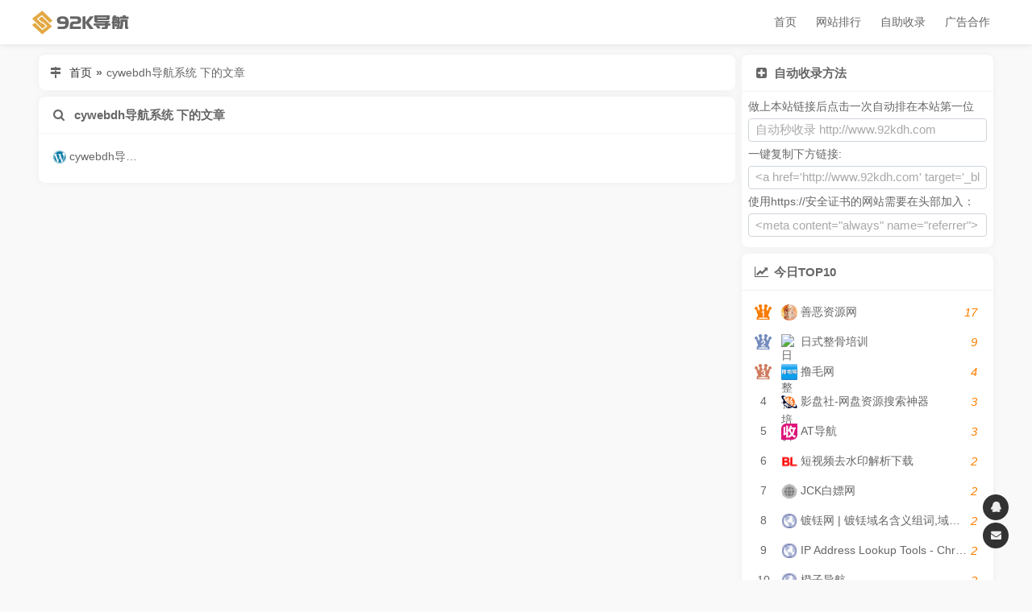

--- FILE ---
content_type: text/html; charset=UTF-8
request_url: http://www.92kdh.com/tag/cywebdh%E5%AF%BC%E8%88%AA%E7%B3%BB%E7%BB%9F/
body_size: 3373
content:
<!DOCTYPE html> <html lang="zh-CN"> <head> <meta charset="UTF-8"> <meta name="viewport" content="width=device-width,height=device-height,initial-scale=1.0,minimum-scale=1,maximum-scale=1,user-scalable=no"> <title>cywebdh导航系统 - 92K导航</title> <link rel="shortcut icon" href="/favicon.ico"> <link rel="stylesheet" type="text/css" href="http://www.92kdh.com/usr/themes/AutoAdd/css/ozui.min.css"/> <link rel="stylesheet" type="text/css" href="http://www.92kdh.com/usr/themes/AutoAdd/css/style.min.css"/> <link rel="stylesheet" type="text/css" href="http://www.92kdh.com/usr/themes/AutoAdd/css/font-awesome.css"/>  <meta name="keywords" content="cywebdh导航系统" /> <link rel="pingback" href="http://www.92kdh.com/action/xmlrpc" /> <link rel="alternate" type="application/rss+xml" title="cywebdh导航系统 &raquo; 92K导航 &raquo; RSS 2.0" href="http://www.92kdh.com/feed/tag/cywebdh%E5%AF%BC%E8%88%AA%E7%B3%BB%E7%BB%9F/" /> <link rel="alternate" type="application/atom+xml" title="cywebdh导航系统 &raquo; 92K导航 &raquo; ATOM 1.0" href="http://www.92kdh.com/feed/atom/tag/cywebdh%E5%AF%BC%E8%88%AA%E7%B3%BB%E7%BB%9F/" />   <script>var _hmt = _hmt || [];(function() { var hm = document.createElement("script"); hm.src = "https://hm.baidu.com/hm.js?14b9258823120604b9aaa1e84670f86f"; var s = document.getElementsByTagName("script")[0]; s.parentNode.insertBefore(hm, s);})();</script><meta name="baidu-site-verification" content="code-KDBJi5mkl5" />  </head> <body> <header class="header fixed"> <div class="container"> <div class="nav-bar"> <span></span> </div> <h1 style="display: inline-flex;"> <a class="logo" href="http://www.92kdh.com/" title="92K导航"> <img src="/usr/themes/AutoAdd/img/logo.png" alt="92K导航"> </a> </h1> <ul class="nav"> <li> <a href="http://www.92kdh.com/" title="首页">首页</a> </li> <li> <a href="http://www.92kdh.com/top.html"> 网站排行 </a> </li> <li><a href="http://www.92kdh.com/add.html" title="自助收录">自助收录</a></li> <li><a href="http://www.92kdh.com/ad.html" title="广告合作">广告合作</a></li> </ul> </div> </header> <div class="container"> <div id="main"> <div class="card board"> <span class="icon"><i class="fa fa-map-signs fa-fw"></i></span> <a href="http://www.92kdh.com">首页</a><b style="margin: 0 5px">»</b><span> cywebdh导航系统 下的文章 </span> </div> <div class="card"> <div class="card-head"> <i class="fa fa-search fa-fw"></i> cywebdh导航系统 下的文章 </div> <div class="card-body"> <a href="http://www.92kdh.com/site/1123.html" target="_blank" class="site-item"> <span class="icon"> <img class="lazy-load" src="http://www.92kdh.com/usr/themes/AutoAdd/img/loading.webp" data-src="//cn.cravatar.com/favicon/api/index.php?url=https://dh.cy520.cc" alt="cywebdh导航主题"> </span> <span class="name">cywebdh导航主题</span> </a> </div> </div> </div> <div id="side"> <div class="card"> <div class="card-head"><i class="fa fa-plus-square fa-fw"></i>自动收录方法</div> <div class="card-body"> <ul> 做上本站链接后点击一次自动排在本站第一位<br> <li><input type="text" class="form-control" readonly="" value="自动秒收录&nbsp;http://www.92kdh.com"></li> 一键复制下方链接:<br> <li><input type="text" class="form-control" readonly="" value="<a href='http://www.92kdh.com' target='_blank'>自动秒收录</a>"></li> 使用https://安全证书的网站需要在头部加入：<br> <li><input type="text" class="form-control" readonly="" value="<meta content=&quot;always&quot; name=&quot;referrer&quot;>"></li> </ul> </div> </div> <div class="card"> <div class="card-head"><i class="fa fa-line-chart fa-fw"></i>今日TOP10</div> <div class="card-body"> <a href='http://www.92kdh.com/site/1215.html' target='_blank' class='site-ranking'> <span class='rank'>1</span> <span class='icon'> <img class='lazy-load' src='http://www.92kdh.com/usr/themes/AutoAdd/img/loading.webp' data-src='//cn.cravatar.com/favicon/api/index.php?url=https://www.588t.cn' alt='善恶资源网'> </span> <span class='name'>善恶资源网</span> <span class='view'>17</span> </a><a href='http://www.92kdh.com/site/1566.html' target='_blank' class='site-ranking'> <span class='rank'>2</span> <span class='icon'> <img class='lazy-load' src='http://www.92kdh.com/usr/themes/AutoAdd/img/loading.webp' data-src='//cn.cravatar.com/favicon/api/index.php?url=https://m.yhants.com' alt='日式整骨培训'> </span> <span class='name'>日式整骨培训</span> <span class='view'>9</span> </a><a href='http://www.92kdh.com/site/1882.html' target='_blank' class='site-ranking'> <span class='rank'>3</span> <span class='icon'> <img class='lazy-load' src='http://www.92kdh.com/usr/themes/AutoAdd/img/loading.webp' data-src='//cn.cravatar.com/favicon/api/index.php?url=http://lumao.wang' alt='撸毛网'> </span> <span class='name'>撸毛网</span> <span class='view'>4</span> </a><a href='http://www.92kdh.com/site/1509.html' target='_blank' class='site-ranking'> <span class='rank'>4</span> <span class='icon'> <img class='lazy-load' src='http://www.92kdh.com/usr/themes/AutoAdd/img/loading.webp' data-src='//cn.cravatar.com/favicon/api/index.php?url=https://www.melost.cn' alt='影盘社-网盘资源搜索神器'> </span> <span class='name'>影盘社-网盘资源搜索神器</span> <span class='view'>3</span> </a><a href='http://www.92kdh.com/site/1266.html' target='_blank' class='site-ranking'> <span class='rank'>5</span> <span class='icon'> <img class='lazy-load' src='http://www.92kdh.com/usr/themes/AutoAdd/img/loading.webp' data-src='//cn.cravatar.com/favicon/api/index.php?url=https://www.atdh.cn' alt='AT导航'> </span> <span class='name'>AT导航</span> <span class='view'>3</span> </a><a href='http://www.92kdh.com/site/1819.html' target='_blank' class='site-ranking'> <span class='rank'>6</span> <span class='icon'> <img class='lazy-load' src='http://www.92kdh.com/usr/themes/AutoAdd/img/loading.webp' data-src='//cn.cravatar.com/favicon/api/index.php?url=https://www.showbl.com' alt='短视频去水印解析下载'> </span> <span class='name'>短视频去水印解析下载</span> <span class='view'>2</span> </a><a href='http://www.92kdh.com/site/2076.html' target='_blank' class='site-ranking'> <span class='rank'>7</span> <span class='icon'> <img class='lazy-load' src='http://www.92kdh.com/usr/themes/AutoAdd/img/loading.webp' data-src='//cn.cravatar.com/favicon/api/index.php?url=https://www.jck123.cn' alt='JCK白嫖网'> </span> <span class='name'>JCK白嫖网</span> <span class='view'>2</span> </a><a href='http://www.92kdh.com/site/1609.html' target='_blank' class='site-ranking'> <span class='rank'>8</span> <span class='icon'> <img class='lazy-load' src='http://www.92kdh.com/usr/themes/AutoAdd/img/loading.webp' data-src='//cn.cravatar.com/favicon/api/index.php?url=http://dudiu.com' alt='镀铥网 | 镀铥域名含义组词,域名收藏,域名海报,商标知识,商标注册,双拼域名,四声母域名,学习日记,商标制作,小黄经验分享,www.dudiu.com'> </span> <span class='name'>镀铥网 | 镀铥域名含义组词,域名收藏,域名海报,商标知识,商标注册,双拼域名,四声母域名,学习日记,商标制作,小黄经验分享,www.dudiu.com</span> <span class='view'>2</span> </a><a href='http://www.92kdh.com/site/2154.html' target='_blank' class='site-ranking'> <span class='rank'>9</span> <span class='icon'> <img class='lazy-load' src='http://www.92kdh.com/usr/themes/AutoAdd/img/loading.webp' data-src='//cn.cravatar.com/favicon/api/index.php?url=http://ip.pudiu.com' alt='IP Address Lookup Tools - Chrome Extension for Quick IP Lookup'> </span> <span class='name'>IP Address Lookup Tools - Chrome Extension for Quick IP Lookup</span> <span class='view'>2</span> </a><a href='http://www.92kdh.com/site/1650.html' target='_blank' class='site-ranking'> <span class='rank'>10</span> <span class='icon'> <img class='lazy-load' src='http://www.92kdh.com/usr/themes/AutoAdd/img/loading.webp' data-src='//cn.cravatar.com/favicon/api/index.php?url=https://www.chengzi8.xyz' alt='橙子导航'> </span> <span class='name'>橙子导航</span> <span class='view'>2</span> </a> </div> </div> <div class="card"> <div class="card-head"><i class="fa fa-coffee fa-fw"></i>最新收录</div> <div class="card-body"> <div class="side-latest oz-timeline"> <a href="http://www.92kdh.com/site/2182.html" target="_blank" class="oz-timeline-item"> <div class="oz-timeline-time">2026-01-24</div> <div class="oz-timeline-main"> <span class="icon"> <img class="lazy-load" src="http://www.92kdh.com/usr/themes/AutoAdd/img/loading.webp" data-src="//cn.cravatar.com/favicon/api/index.php?url=https://tozhifu.cn" alt="乐辰数卡-低价影视会员批发渠道"> </span> <span class="name">乐辰数卡-低价影视会员批发渠道</span> </div> </a> <a href="http://www.92kdh.com/site/2181.html" target="_blank" class="oz-timeline-item"> <div class="oz-timeline-time">2026-01-23</div> <div class="oz-timeline-main"> <span class="icon"> <img class="lazy-load" src="http://www.92kdh.com/usr/themes/AutoAdd/img/loading.webp" data-src="//cn.cravatar.com/favicon/api/index.php?url=http://www.mfzx123.top" alt="网赚羊毛网 - 记得保存哦"> </span> <span class="name">网赚羊毛网 - 记得保存哦</span> </div> </a> <a href="http://www.92kdh.com/site/2180.html" target="_blank" class="oz-timeline-item"> <div class="oz-timeline-time">2026-01-23</div> <div class="oz-timeline-main"> <span class="icon"> <img class="lazy-load" src="http://www.92kdh.com/usr/themes/AutoAdd/img/loading.webp" data-src="//cn.cravatar.com/favicon/api/index.php?url=http://www.mfzxba.cn" alt="免费赚享吧-赚享网"> </span> <span class="name">免费赚享吧-赚享网</span> </div> </a> <a href="http://www.92kdh.com/site/2179.html" target="_blank" class="oz-timeline-item"> <div class="oz-timeline-time">2026-01-23</div> <div class="oz-timeline-main"> <span class="icon"> <img class="lazy-load" src="http://www.92kdh.com/usr/themes/AutoAdd/img/loading.webp" data-src="//cn.cravatar.com/favicon/api/index.php?url=https://www.355xx.com" alt="355信息网"> </span> <span class="name">355信息网</span> </div> </a> <a href="http://www.92kdh.com/site/2178.html" target="_blank" class="oz-timeline-item"> <div class="oz-timeline-time">2026-01-22</div> <div class="oz-timeline-main"> <span class="icon"> <img class="lazy-load" src="http://www.92kdh.com/usr/themes/AutoAdd/img/loading.webp" data-src="//cn.cravatar.com/favicon/api/index.php?url=https://tools.qiip.cc" alt="站长工具-好用的在线工具都在这里！"> </span> <span class="name">站长工具-好用的在线工具都在这里！</span> </div> </a> <a href="http://www.92kdh.com/site/2177.html" target="_blank" class="oz-timeline-item"> <div class="oz-timeline-time">2026-01-20</div> <div class="oz-timeline-main"> <span class="icon"> <img class="lazy-load" src="http://www.92kdh.com/usr/themes/AutoAdd/img/loading.webp" data-src="//cn.cravatar.com/favicon/api/index.php?url=https://www.ddv1.com" alt="星辰影院-最新最全影视免费在线观看"> </span> <span class="name">星辰影院-最新最全影视免费在线观看</span> </div> </a> <a href="http://www.92kdh.com/site/2176.html" target="_blank" class="oz-timeline-item"> <div class="oz-timeline-time">2026-01-20</div> <div class="oz-timeline-main"> <span class="icon"> <img class="lazy-load" src="http://www.92kdh.com/usr/themes/AutoAdd/img/loading.webp" data-src="//cn.cravatar.com/favicon/api/index.php?url=https://www.ddv3.com" alt="光棍影院-最新最全影视免费在线观看"> </span> <span class="name">光棍影院-最新最全影视免费在线观看</span> </div> </a> <a href="http://www.92kdh.com/site/2175.html" target="_blank" class="oz-timeline-item"> <div class="oz-timeline-time">2026-01-20</div> <div class="oz-timeline-main"> <span class="icon"> <img class="lazy-load" src="http://www.92kdh.com/usr/themes/AutoAdd/img/loading.webp" data-src="//cn.cravatar.com/favicon/api/index.php?url=https://www.ddc5.com" alt="神马影院-最新最全影视免费在线观看"> </span> <span class="name">神马影院-最新最全影视免费在线观看</span> </div> </a> </div> </div> </div> </div> </div> <ul class="suspend"> <li class="back-top" onclick="backTop()"> <i class="fa fa-chevron-up"></i> <span class="more">返回顶部</span> </li> <li> <a href="http://wpa.qq.com/msgrd?v=3&uin=158083367&site=qq&menu=yes" target="_blank"> <i class="fa fa-qq"></i> <span class="more">158083367</span> </a> </li> <li> <a href="http://mail.qq.com/cgi-bin/qm_share?t=qm_mailme&email=158083367@qq.com" target="_blank"> <i class="fa fa-envelope"></i> <span class="more">158083367@qq.com</span> </a> </li> </ul> <footer class="footer"> <p>Copyright © 2021 <a href="http://www.92kdh.com">92K导航</a>. All Rights Reserved. <a href="https://beian.miit.gov.cn/" target="_blank" rel="nofollow">皖ICP备2021018791号-3</a></p> <p> <a href="http://www.92kdh.com/mzsm.html">免责声明</a> | <a href="http://www.92kdh.com/ad.html">广告合作</a> | <a href="http://www.92kdh.com/sitemap.xml" target="_blank">网站地图 </a>| <a href="http://www.92kdh.com/add.html">申请收录</a> | <a href="http://www.92kdh.com/about.html">关于我们</a> </p> <a href="https://stmp.cc/" target="_blank" style="color:#fff">谷歌账号</a> <a href="https://stmp.cc/" target="_blank" style="color:#fff">谷歌账号购买</a> </footer> <script type="text/javascript" src="//lib.baomitu.com/jquery/1.9.1/jquery.min.js"></script> <script type="text/javascript" src="//lib.baomitu.com/layer/3.5.1/layer.min.js"></script> <!--<script type="text/javascript"src=""></script> <script type="text/javascript"src=""></script>--> <script type="text/javascript" src="http://www.92kdh.com/usr/themes/AutoAdd/js/main.js"></script> <script type="text/javascript" src="/js"></script> </body>
</html>